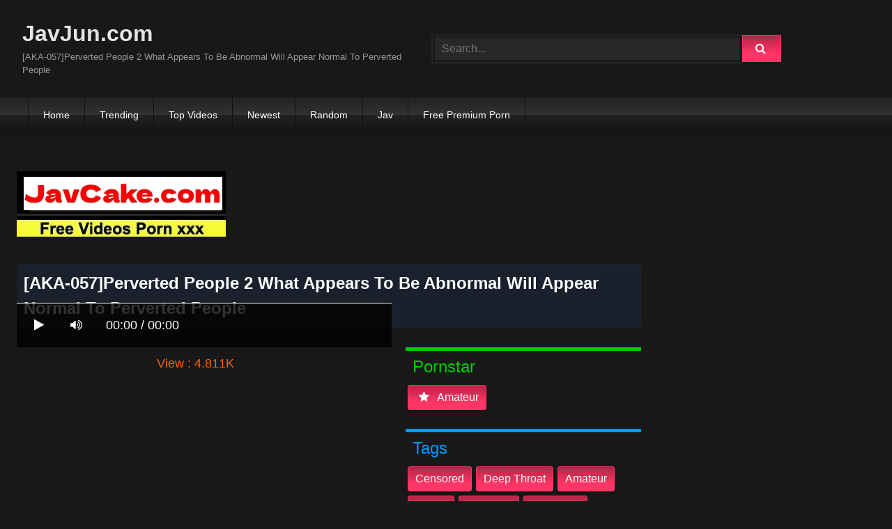

--- FILE ---
content_type: text/html; charset=UTF-8
request_url: https://javjun.com/aka-057-perverted-people-2-what-appears-to-be-abnormal-will-appear-normal-to-perverted-people-CK6A6.html
body_size: 15630
content:
<!DOCTYPE html>
<html lang="en">
<head>
    <meta charset="UTF-8">
    <meta content='width=device-width, initial-scale=1.0, maximum-scale=1.0, user-scalable=0' name='viewport' />
<title>[AKA-057]Perverted People 2 What Appears To Be Abnormal Will Appear Normal To Perverted People</title>
<link rel="stylesheet" href="https://javjun.com/cdn/fluidplayer/fluidplayer.min.css" type="text/css"/>
<script type="text/javascript" src="https://javjun.com/cdn/fluidplayer/fluidplayer.min.js?ver=1.1"></script>
<link rel="shortcut icon" href="/favicon.png">
<link rel="canonical" href="https://javjun.com/aka-057-perverted-people-2-what-appears-to-be-abnormal-will-appear-normal-to-perverted-people-CK6A6.html" />
<meta property="og:type" content="video.movie" />
<meta property="og:video:url" content="http://javjun.com/aka-057-perverted-people-2-what-appears-to-be-abnormal-will-appear-normal-to-perverted-people-CK6A6.html" />
<meta property="og:video:type" content="text/html" /><meta property="og:locale" content="en_US" />
<meta property="og:title" content="[AKA-057]Perverted People 2 What Appears To Be Abnormal Will Appear Normal To Perverted People" />
<meta property="og:description" content="Watch online [AKA-057]Perverted People 2 What Appears To Be Abnormal Will Appear Normal To Perverted People Full HD 1080p uncensored javjunkies" />
<meta name="description" content="Watch online [AKA-057]Perverted People 2 What Appears To Be Abnormal Will Appear Normal To Perverted People Full HD 1080p uncensored javjunkies" />
<meta name="keywords" content="javjun,javjun.com,jav 1080p, javjunkies, jav junkies, javhd, japanese porn, asian porn, porn hd, jav, japanese av, jav uncensored, jav hd, japanese av, jav schoolgirl, jav streaming, jav pornstars" /><meta property="og:url" content="http://javjun.com/aka-057-perverted-people-2-what-appears-to-be-abnormal-will-appear-normal-to-perverted-people-CK6A6.html" />
<meta property="og:site_name" content="[AKA-057]Perverted People 2 What Appears To Be Abnormal Will Appear Normal To Perverted People" />
<meta property="og:image" content="https://i0.wp.com/file.7mmtv.tv/censored/b/183943_AKA-057.jpg" /><meta name="google-site-verification" content="isWeiziCGnwD41wB1UFA6EHXiLZHo8AX4zY79eSCKOE" /><meta name="yandex-verification" content="ba1e71821250ff2b" /><meta name="msvalidate.01" content="54B9BB3E3F5E7894B83EAE7688DE4B05" /><meta name="clckd" content="f497dee0e13de76602461fd785f3aec0" /><meta name="viewport" content="initial-scale=1, maximum-scale=1, user-scalable=no">
<script type="text/javascript" src="https://javjun.com/cdn/jquery-1.10.2.js"></script>
<script type="text/javascript" src="https://javjun.com/cdn/jquery-migrate-1.2.1.min.js"></script>
<script type="text/javascript" src="https://cdnjs.cloudflare.com/ajax/libs/fancybox/3.1.20/jquery.fancybox.js"></script>
<link href="https://cdnjs.cloudflare.com/ajax/libs/fancybox/3.1.20/jquery.fancybox.css" rel="stylesheet" type="text/css" />
<link href="https://cdnjs.cloudflare.com/ajax/libs/font-awesome/4.7.0/css/font-awesome.css" rel="stylesheet" type="text/css" />
<link href="https://javjun.com/temp/7/style.css?ver=3" rel="stylesheet" type="text/css" />
<link href="https://javjun.com/temp/7/mix.css?ver=2" rel="stylesheet" type="text/css" />
<script type="text/javascript" src="https://javjun.com/cdn/videojw/jwplayer.js?ver=2.0"></script>
<link href="https://javjun.com/cdn/videojw/fontvideo.css" rel="stylesheet" type="text/css" />
<link href="https://javjun.com/cdn/cssfix.css?ver=8" rel="stylesheet" type="text/css" />
<script>
searchfilter = '';
</script>
<style>
.mobi-tag li { width:auto; float:left}
.mobi-tag li a { border: solid 1px #FFF; padding:10px; margin:3px}
</style>
</head>
<body>
<div class="menu-mobi" style="display:  none;">
<div class="closemb" style="display: block; position:fixed; left:70%"><i class="fa fa-times" aria-hidden="true"></i></div>
<li><a style="background:#333" href="https://javjun.com/"><i class="fa fa-home"></i> Home</a></li>
<li><a style="background:#333" href="https://javjun.com/trending"><i class="fa fa-home"></i> Trending</a></li>
<li><a style="background:#333" href="https://javjun.com/top/"><i class="fa fa-home"></i> Top Videos</a></li>
<li><a style="background:#333" href="https://javjun.com/newest"><i class="fa fa-clock-o"></i> Newest</a></li>
<li><a style="background:#333" href="https://javjun.com/random"><i class="fa fa-refresh"></i> Random Videos</a></li>
<li><a style="background:#333" href="https://javjun.com/jav/"><i class="fa fa-refresh"></i> Jav</a></li>
<li><a style="background:#333" target="_blank" href="https://pornken.com">Free Premium Porn</a></li>
<div class="mobi-tag">
			<li><a href="https://javjun.com/tags/amateur/">amateur</a></li>
			<li><a href="https://javjun.com/tags/anal/">anal</a></li>
			<li><a href="https://javjun.com/tags/big-tits/">big tits</a></li>
			<li><a href="https://javjun.com/tags/blowjob/">blowjob</a></li>
			<li><a href="https://javjun.com/tags/bukkake/">bukkake</a></li>
			<li><a href="https://javjun.com/tags/cosplay/">cosplay</a></li>
			<li><a href="https://javjun.com/tags/cumshot/">cumshot</a></li>
			<li><a href="https://javjun.com/tags/handjob/">handjob</a></li>
			<li><a href="https://javjun.com/tags/hardcore/">hardcore</a></li>
			<li><a href="https://javjun.com/tags/japan/">japan</a></li>
			<li><a href="https://javjun.com/tags/lesbian/">lesbian</a></li>
			<li><a href="https://javjun.com/tags/lingerie/">lingerie</a></li>
			<li><a href="https://javjun.com/tags/maid/">maid</a></li>
			<li><a href="https://javjun.com/tags/massage/">massage</a></li>
			<li><a href="https://javjun.com/tags/milf/">milf</a></li>
			<li><a href="https://javjun.com/tags/nurse/">nurse</a></li>
			<li><a href="https://javjun.com/tags/office/">office</a></li>
			<li><a href="https://javjun.com/tags/outdoor/">outdoor</a></li>
			<li><a href="https://javjun.com/tags/school/">school</a></li>
			<li><a href="https://javjun.com/tags/squirt/">squirt</a></li>
			<li><a href="https://javjun.com/tags/teacher/">teacher</a></li>
			<li><a href="https://javjun.com/tags/teen/">teen</a></li>
			<li><a href="https://javjun.com/tags/threesome/">threesome</a></li>
			<li><a href="https://javjun.com/tags/tit-fuck/">tit fuck</a></li>
			<li><a href="https://javjun.com/tags/webcam/">webcam</a></li>
<div class="clearfix"></div>
</div> 
</div>
<div class="overlay">
</div>
    <div id="page">
        <header id="masthead" class="site-header" role="banner">
            <div class="site-branding row">
                <div class="logo">
                    <a href="/"  title="JavJun.com">JavJun.com</a>
                    <p class="site-description">[AKA-057]Perverted People 2 What Appears To Be Abnormal Will Appear Normal To Perverted People</p>
                </div>
                <div class="header-search ">
<input value="" id="intextmb"  placeholder="Search..." type="text">
                       <button class="mbfind" id="gosearchmb"><i class="fa fa-search" aria-hidden="true"></i></button>
                       
                </div>
                					<div><script type="application/javascript">
    var ad_idzone = "3386567",
    ad_width = "300",
    ad_height = "100"
</script>
<script type="application/javascript" src="https://a.realsrv.com/ads.js"></script>
<noscript>
    <iframe src="https://syndication.realsrv.com/ads-iframe-display.php?idzone=3386567&output=noscript" width="300" height="100" scrolling="no" marginwidth="0" marginheight="0" frameborder="0"></iframe>
</noscript></div>
			
            </div>
            <nav id="site-navigation" class="main-navigation" role="navigation">
                <div id="head-mobile"></div>
                <div id="opencate" class="button-nav">Menu</div>
                <ul id="menu-main-menu" class="menu">
                    <li><a href="/">Home</a></li>
                    <li>
        <a href="https://javjun.com/trending/">Trending</a>
      </li>
      <li>
        <a href="https://javjun.com/top/">Top Videos</a>
      </li>
      <li>
        <a href="https://javjun.com/newest/">Newest</a>
      </li>
      <li>
        <a href="https://javjun.com/random/">Random</a>
      </li>
      <li>
        <a href="https://javjun.com/jav/">Jav</a>
      </li>
      <li>
      	<a target="_blank" href="https://pornken.com">Free Premium Porn</a>
      </li>
                </ul>
            </nav>
            <div class="clear"></div>
        </header>
  
        <div id="content" class="site-content row">
            <div id="primary" class="content-area with-sidebar-right">
                <main id="main" class="site-main with-sidebar-right" role="main">
					<div class="happy-header-mobile"><script type="application/javascript">
    var ad_idzone = "3438801",
    ad_width = "300",
    ad_height = "250"
</script>
<script type="application/javascript" src="https://a.realsrv.com/ads.js"></script>
<noscript>
    <iframe src="https://syndication.realsrv.com/ads-iframe-display.php?idzone=3438801&output=noscript" width="300" height="250" scrolling="no" marginwidth="0" marginheight="0" frameborder="0"></iframe>
</noscript></div>
                            

<br /><a href="https://javcake.com"><img src="https://i.postimg.cc/XJw1YHyJ/javcake.jpg" /></a><br /><br /><style>
#updateleech a { font-weight:bold; display:inline-block; padding:5px 10px; background:#0C0; color:#FFF; border-radius:3px; border: solid 1px #090}
</style>
<div class="movie"><div class="centerlist">
<div class="boxtitle"><h1>[AKA-057]Perverted People 2 What Appears To Be Abnormal Will Appear Normal To Perverted People</h1></div>
<br />
<div class="content_movie">
<div style="position:relative">
<div class="adsvideo"><div style="text-align:center"><div class="popvideo" style="text-align:center"><script type="application/javascript">
    var ad_idzone = "4147982",
    ad_width = "300",
    ad_height = "250"
</script>
<script type="application/javascript" src="https://a.realsrv.com/ads.js"></script>
<noscript>
    <iframe src="https://syndication.realsrv.com/ads-iframe-display.php?idzone=4147982&output=noscript" width="300" height="250" scrolling="no" marginwidth="0" marginheight="0" frameborder="0"></iframe>
</noscript></div></div><div class="fakeplay">&nbsp; &nbsp; <i class="fa fa-play" aria-hidden="true"></i> &nbsp; &nbsp; <i class='fa fa-volume-up'></i>  &nbsp; &nbsp; 00:00 / 00:00  </div><a href="javascript:;" class="skipads1" id="skipad">Skip Ad</a></div>
<div id="loadmovies"></div>
</div>
<div class="hitview_content">View : 4.811K&nbsp; &nbsp; &nbsp;
 <a style="font-size:18px; font-weight:bold; display:none" target="_blank" href="https://media.r18.com/track/MTcyOS4xLjEuMS4wLjAuMC4wLjA/special/hotsales/"><i class="fa fa-cloud-download" aria-hidden="true"></i> Download Video Full HD</a></div>
  <div id="updateleech"></div>
<div class="happy-under-player"><script type="application/javascript">
    var ad_idzone = "4147984",
    ad_width = "728",
    ad_height = "90"
</script>
<script type="application/javascript" src="https://a.realsrv.com/ads.js"></script>
<noscript>
    <iframe src="https://syndication.realsrv.com/ads-iframe-display.php?idzone=4147984&output=noscript" width="728" height="90" scrolling="no" marginwidth="0" marginheight="0" frameborder="0"></iframe>
</noscript></div>	

<div class="screenshot">
</div>
</div>
<div class="adsleft">
<div class="infomovie">
<div class="desmemo"></div>
<div id="actorstag">
    <div class="actors">
    <div class="linetag taggreen"><span class="taggreenin">Pornstar</span></div>
    <a class="label" href="https://javjun.com/pornstar/amateur/"><i class="fa fa-star"></i> amateur</a>     <div class="clearfix"></div>
    </div>
	<br />
        </div>
<div id="tagtags">    
        <div class="tagcate">
    <div class="linetag tagblue"><span class="tagbluein">Tags</span></div>
    <div id="tags">
    <a class="label" href="https://javjun.com/category/censored/">censored</a><a class="label" href="https://javjun.com/tag/deep-throat/">deep throat</a><a class="label" href="https://javjun.com/tag/amateur/">amateur</a><a class="label" href="https://javjun.com/tag/hi-def/">hi def</a><a class="label" href="https://javjun.com/tag/sex-toys/">sex toys</a><a class="label" href="https://javjun.com/tag/creampie/">creampie</a>    </div>
     <div class="clearfix"></div>
    </div>
</div>
<p style="padding:5px">時に辱め、時に痛めつける！素人男女が撮り溜めた変態セックスを公開！情欲を掻き立てるのは可愛らしい喘ぎ声よりも苦悶に満ちた悲鳴！寝ているときでも泣き喚いていてもお構いなしで襲い掛かり、満足するまで延々とイラマチオ！どんなに激しく喉奥を突いても、マ○コはいつもで臨戦態勢！気の向くままに挿入し、涙に濡れた顔が恍惚に染まるまでハードピストンを繰り返す！精液で汚れた顔を見て再び欲情し、さらなる快楽に溺れていく…。ヤリたい本能に忠実な男と女の日常をお楽しみください！！</p>
</div>
</div>
<div class="clearfix"></div>
</div></div>
<div style="padding:3px; margin-top:50px"><script type="application/javascript" data-idzone="4147986" src="https://a.realsrv.com/nativeads-v2.js" ></script></div><div class="listmovie">
<li>
    	<div class="pad">
        	<div class="box">
            <div class="img">
            <div class="mome"><i class="fa fa-eye" aria-hidden="true"></i>81.729K</div>
            <div class="momehd">HD</div>                        	<img alt="[RDT-163]A Girl I Was Never Interested In Suddenly Became Sexy! And Whenever She Moves Her Big Tits Brush Against Me... 3" class="lazy " data-src="https://n1.1025cdn.sx/censored/b/72418_RDT-163.jpg" src="/cdn/load.gif" />
                </div>
                <h3><a title="[RDT-163]A Girl I Was Never Interested In Suddenly Became Sexy! And Whenever She Moves Her Big Tits Brush Against Me... 3" href="https://javjun.com/rdt-163-a-girl-i-was-never-interested-in-suddenly-became-sexy-and-whenever-she-moves-her-big-tits-brush-against-me-3-qiazi.html">[RDT-163]A Girl I Was Never Interested In Suddenly Became Sexy! And Whenever She Moves Her Big Tits Brush Against Me... 3</a></h3>
             </div>
        </div>
</li>
<li>
    	<div class="pad">
        	<div class="box">
            <div class="img">
            <div class="mome"><i class="fa fa-eye" aria-hidden="true"></i>44.692K</div>
            <div class="momehd">HD</div>                        	<img alt="[RDT-160]An Acquaintance&#039s Daughter/Girlfriend Who Just Got Out Of The Bath Was Distracting Me So Even Though I Knew It Was Wrong, I Peeped Into Her Room And I Was Strangely Aroused By The Vision Of Her Relaxing There" class="lazy " data-src="https://n1.1025cdn.sx/censored/b/70278_RDT-160.jpg" src="/cdn/load.gif" />
                </div>
                <h3><a title="[RDT-160]An Acquaintance&#039s Daughter/Girlfriend Who Just Got Out Of The Bath Was Distracting Me So Even Though I Knew It Was Wrong, I Peeped Into Her Room And I Was Strangely Aroused By The Vision Of Her Relaxing There" href="https://javjun.com/[base64].html">[RDT-160]An Acquaintance&#039s Daughter/Girlfriend Who Just Got Out Of The Bath Was Distracting Me So Even Though I Knew It Was Wrong, I Peeped Into Her Room And I Was Strangely Aroused By The Vision Of Her Relaxing There</a></h3>
             </div>
        </div>
</li>
<li>
    	<div class="pad">
        	<div class="box">
            <div class="img">
            <div class="mome"><i class="fa fa-eye" aria-hidden="true"></i>27.882K</div>
            <div class="momehd">HD</div>                        	<img alt="[HJMO-274]Cute Amateur Girls With No Bras!! Best Friends Compete! Bra undoing contest ! ! 3" class="lazy " data-src="https://n1.1025cdn.sx/censored/b/80092_HJMO-274.jpg" src="/cdn/load.gif" />
                </div>
                <h3><a title="[HJMO-274]Cute Amateur Girls With No Bras!! Best Friends Compete! Bra undoing contest ! ! 3" href="https://javjun.com/hjmo-274-cute-amateur-girls-with-no-bras-best-friends-compete-bra-undoing-contest-3-XirKi.html">[HJMO-274]Cute Amateur Girls With No Bras!! Best Friends Compete! Bra undoing contest ! ! 3</a></h3>
             </div>
        </div>
</li>
<li>
    	<div class="pad">
        	<div class="box">
            <div class="img">
            <div class="mome"><i class="fa fa-eye" aria-hidden="true"></i>61.294K</div>
            <div class="momehd">HD</div>                        	<img alt="[SDMU-025]I Fucked An Elegant Young Wife I Met At The Supermarket With My Cock Covered In Aphrodisiac And She Convulsed In Ecstasy" class="lazy " data-src="https://n1.1025cdn.sx/censored/b/79868_SDMU-025.jpg" src="/cdn/load.gif" />
                </div>
                <h3><a title="[SDMU-025]I Fucked An Elegant Young Wife I Met At The Supermarket With My Cock Covered In Aphrodisiac And She Convulsed In Ecstasy" href="https://javjun.com/sdmu-025-i-fucked-an-elegant-young-wife-i-met-at-the-supermarket-with-my-cock-covered-in-aphrodisiac-and-she-convulsed-in-ecstasy-zCgMC.html">[SDMU-025]I Fucked An Elegant Young Wife I Met At The Supermarket With My Cock Covered In Aphrodisiac And She Convulsed In Ecstasy</a></h3>
             </div>
        </div>
</li>
<li>
    	<div class="pad">
        	<div class="box">
            <div class="img">
            <div class="mome"><i class="fa fa-eye" aria-hidden="true"></i>33.201K</div>
            <div class="momehd">HD</div>                        	<img alt="[YRH-029]Completely Naked Schoolgirl" class="lazy " data-src="https://n1.1025cdn.sx/censored/b/79774_YRH-029.jpg" src="/cdn/load.gif" />
                </div>
                <h3><a title="[YRH-029]Completely Naked Schoolgirl" href="https://javjun.com/yrh-029-completely-naked-schoolgirl-yiA9i.html">[YRH-029]Completely Naked Schoolgirl</a></h3>
             </div>
        </div>
</li>
<li>
    	<div class="pad">
        	<div class="box">
            <div class="img">
            <div class="mome"><i class="fa fa-eye" aria-hidden="true"></i>41.822K</div>
            <div class="momehd">HD</div>                        	<img alt="[RDT-165]The Big Tits Wife Who Carelessly Goes Out Without A Bra On Because &quotIt&#039s Just Around The Corner...&quot Was Tempting Men Without Her Realizing It... 4" class="lazy " data-src="https://n1.1025cdn.sx/censored/b/74242_RDT-165.jpg" src="/cdn/load.gif" />
                </div>
                <h3><a title="[RDT-165]The Big Tits Wife Who Carelessly Goes Out Without A Bra On Because &quotIt&#039s Just Around The Corner...&quot Was Tempting Men Without Her Realizing It... 4" href="https://javjun.com/rdt-165-the-big-tits-wife-who-carelessly-goes-out-without-a-bra-on-because-quotit-039s-just-around-the-corner-quot-was-tempting-men-without-her-realizing-it-4-GiEni.html">[RDT-165]The Big Tits Wife Who Carelessly Goes Out Without A Bra On Because &quotIt&#039s Just Around The Corner...&quot Was Tempting Men Without Her Realizing It... 4</a></h3>
             </div>
        </div>
</li>
<li>
    	<div class="pad">
        	<div class="box">
            <div class="img">
            <div class="mome"><i class="fa fa-eye" aria-hidden="true"></i>22.547K</div>
            <div class="momehd">HD</div>                        	<img alt="[YRH-034]Absolute Fuck Negotiation! Hunt That Cute Shop Girls! vol. 09" class="lazy " data-src="https://n1.1025cdn.sx/censored/b/82727_YRH-034.jpg" src="/cdn/load.gif" />
                </div>
                <h3><a title="[YRH-034]Absolute Fuck Negotiation! Hunt That Cute Shop Girls! vol. 09" href="https://javjun.com/yrh-034-absolute-fuck-negotiation-hunt-that-cute-shop-girls-vol-09-KCM5C.html">[YRH-034]Absolute Fuck Negotiation! Hunt That Cute Shop Girls! vol. 09</a></h3>
             </div>
        </div>
</li>
<li>
    	<div class="pad">
        	<div class="box">
            <div class="img">
            <div class="mome"><i class="fa fa-eye" aria-hidden="true"></i>20.467K</div>
            <div class="momehd">HD</div>                        	<img alt="[SDMU-039]&quotCuckold Fantasies&quot My Beloved Wife Is Tempted By Another Man&#039s Cock! Lust! Real Creampies! Proudly Taking My Naked Wife To The Men&#039s Bath 3" class="lazy " data-src="https://n1.1025cdn.sx/censored/b/82000_SDMU-039.jpg" src="/cdn/load.gif" />
                </div>
                <h3><a title="[SDMU-039]&quotCuckold Fantasies&quot My Beloved Wife Is Tempted By Another Man&#039s Cock! Lust! Real Creampies! Proudly Taking My Naked Wife To The Men&#039s Bath 3" href="https://javjun.com/sdmu-039-quotcuckold-fantasies-quot-my-beloved-wife-is-tempted-by-another-man-039s-cock-lust-real-creampies-proudly-taking-my-naked-wife-to-the-men-039s-bath-3-cj6Ai.html">[SDMU-039]&quotCuckold Fantasies&quot My Beloved Wife Is Tempted By Another Man&#039s Cock! Lust! Real Creampies! Proudly Taking My Naked Wife To The Men&#039s Bath 3</a></h3>
             </div>
        </div>
</li>
<li>
    	<div class="pad">
        	<div class="box">
            <div class="img">
            <div class="mome"><i class="fa fa-eye" aria-hidden="true"></i>21.935K</div>
            <div class="momehd">HD</div>                        	<img alt="[HJMO-275]If She&#039s A Married Woman! Which One Is The Husband&#039s Cock!! Ready For Pregnancy Creampie Special!" class="lazy " data-src="https://n1.1025cdn.sx/censored/b/81950_HJMO-275.jpg" src="/cdn/load.gif" />
                </div>
                <h3><a title="[HJMO-275]If She&#039s A Married Woman! Which One Is The Husband&#039s Cock!! Ready For Pregnancy Creampie Special!" href="https://javjun.com/hjmo-275-if-she-039s-a-married-woman-which-one-is-the-husband-039s-cock-ready-for-pregnancy-creampie-special-CbKac.html">[HJMO-275]If She&#039s A Married Woman! Which One Is The Husband&#039s Cock!! Ready For Pregnancy Creampie Special!</a></h3>
             </div>
        </div>
</li>
<li>
    	<div class="pad">
        	<div class="box">
            <div class="img">
            <div class="mome"><i class="fa fa-eye" aria-hidden="true"></i>32.316K</div>
            <div class="momehd">HD</div>                        	<img alt="[SRS-022]Amateur Photoshoot Specialist 1 Gaze" class="lazy " data-src="https://n1.1025cdn.sx/censored/b/81517_SRS-022.jpg" src="/cdn/load.gif" />
                </div>
                <h3><a title="[SRS-022]Amateur Photoshoot Specialist 1 Gaze" href="https://javjun.com/srs-022-amateur-photoshoot-specialist-1-gaze-CMLoc.html">[SRS-022]Amateur Photoshoot Specialist 1 Gaze</a></h3>
             </div>
        </div>
</li>
<li>
    	<div class="pad">
        	<div class="box">
            <div class="img">
            <div class="mome"><i class="fa fa-eye" aria-hidden="true"></i>34.694K</div>
            <div class="momehd">HD</div>                        	<img alt="[RTP-020]My New Wife Has These Two Insanely Beautiful Daughters. We Were All Sleeping Next to Each Other on the Floor. Unable to Control Myself, I Started Touching the Older One, and She Loved It! What We Didn&#039t Know Her Younger Sister Was Awake " class="lazy " data-src="https://n1.1025cdn.sx/censored/b/83240_RTP-020.jpg" src="/cdn/load.gif" />
                </div>
                <h3><a title="[RTP-020]My New Wife Has These Two Insanely Beautiful Daughters. We Were All Sleeping Next to Each Other on the Floor. Unable to Control Myself, I Started Touching the Older One, and She Loved It! What We Didn&#039t Know Her Younger Sister Was Awake " href="https://javjun.com/[base64].html">[RTP-020]My New Wife Has These Two Insanely Beautiful Daughters. We Were All Sleeping Next to Each Other on the Floor. Unable to Control Myself, I Started Touching the Older One, and She Loved It! What We Didn&#039t Know Her Younger Sister Was Awake </a></h3>
             </div>
        </div>
</li>
<li>
    	<div class="pad">
        	<div class="box">
            <div class="img">
            <div class="mome"><i class="fa fa-eye" aria-hidden="true"></i>26.441K</div>
            <div class="momehd">HD</div>                        	<img alt="[YRH-036]Hunting Working Women vol. 08" class="lazy " data-src="https://n1.1025cdn.sx/censored/b/83273_YRH-036.jpg" src="/cdn/load.gif" />
                </div>
                <h3><a title="[YRH-036]Hunting Working Women vol. 08" href="https://javjun.com/yrh-036-hunting-working-women-vol-08-iMLXC.html">[YRH-036]Hunting Working Women vol. 08</a></h3>
             </div>
        </div>
</li>
<li>
    	<div class="pad">
        	<div class="box">
            <div class="img">
            <div class="mome"><i class="fa fa-eye" aria-hidden="true"></i>24.040K</div>
            <div class="momehd">HD</div>                        	<img alt="[TEM-001]Unsatisfied Housewives&#039 Afternoon Masturbation! Just before They Came a Guy Walks in their Place! Temptation Sluts!" class="lazy " data-src="https://n1.1025cdn.sx/censored/b/83276_TEM-001.jpg" src="/cdn/load.gif" />
                </div>
                <h3><a title="[TEM-001]Unsatisfied Housewives&#039 Afternoon Masturbation! Just before They Came a Guy Walks in their Place! Temptation Sluts!" href="https://javjun.com/tem-001-unsatisfied-housewives-039-afternoon-masturbation-just-before-they-came-a-guy-walks-in-their-place-temptation-sluts-czEyi.html">[TEM-001]Unsatisfied Housewives&#039 Afternoon Masturbation! Just before They Came a Guy Walks in their Place! Temptation Sluts!</a></h3>
             </div>
        </div>
</li>
<li>
    	<div class="pad">
        	<div class="box">
            <div class="img">
            <div class="mome"><i class="fa fa-eye" aria-hidden="true"></i>32.656K</div>
            <div class="momehd">HD</div>                        	<img alt="[RDT-184]I Never Thought of My Childhood Friend That Way, but When I Saw the Very Well-Grown Beautiful Tits Peeping Through the over-Sized Clothes that I Lent Her..." class="lazy " data-src="https://n1.1025cdn.sx/censored/b/86021_RDT-184.jpg" src="/cdn/load.gif" />
                </div>
                <h3><a title="[RDT-184]I Never Thought of My Childhood Friend That Way, but When I Saw the Very Well-Grown Beautiful Tits Peeping Through the over-Sized Clothes that I Lent Her..." href="https://javjun.com/rdt-184-i-never-thought-of-my-childhood-friend-that-way-but-when-i-saw-the-very-well-grown-beautiful-tits-peeping-through-the-over-sized-clothes-that-i-lent-her-CpoLc.html">[RDT-184]I Never Thought of My Childhood Friend That Way, but When I Saw the Very Well-Grown Beautiful Tits Peeping Through the over-Sized Clothes that I Lent Her...</a></h3>
             </div>
        </div>
</li>
<li>
    	<div class="pad">
        	<div class="box">
            <div class="img">
            <div class="mome"><i class="fa fa-eye" aria-hidden="true"></i>16.519K</div>
            <div class="momehd">HD</div>                        	<img alt="[RTP-021]One Of My Classmate&#039s Skirt Was Flipped Over And She Didn&#039t Notice It But I Did. I Didn&#039t Except Such A Cute And Innocent Girl To Wear Such Flashy Underwear... It Made Me Super Excited And I Boned Her..." class="lazy " data-src="https://n1.1025cdn.sx/censored/b/85468_RTP-021.jpg" src="/cdn/load.gif" />
                </div>
                <h3><a title="[RTP-021]One Of My Classmate&#039s Skirt Was Flipped Over And She Didn&#039t Notice It But I Did. I Didn&#039t Except Such A Cute And Innocent Girl To Wear Such Flashy Underwear... It Made Me Super Excited And I Boned Her..." href="https://javjun.com/[base64].html">[RTP-021]One Of My Classmate&#039s Skirt Was Flipped Over And She Didn&#039t Notice It But I Did. I Didn&#039t Except Such A Cute And Innocent Girl To Wear Such Flashy Underwear... It Made Me Super Excited And I Boned Her...</a></h3>
             </div>
        </div>
</li>
<li>
    	<div class="pad">
        	<div class="box">
            <div class="img">
            <div class="mome"><i class="fa fa-eye" aria-hidden="true"></i>21.410K</div>
            <div class="momehd">HD</div>                        	<img alt="[RTP-022]This Was A Girls Only School Until Last Year But Now It Also Accepts Boys. I&#039m One Of The Only Guys In This School Filled With Girls So My Life Became A Living Dream. One Time My Classmate Started To Have Lesbian Sex And When They Notice" class="lazy " data-src="https://n1.1025cdn.sx/censored/b/85470_RTP-022.jpg" src="/cdn/load.gif" />
                </div>
                <h3><a title="[RTP-022]This Was A Girls Only School Until Last Year But Now It Also Accepts Boys. I&#039m One Of The Only Guys In This School Filled With Girls So My Life Became A Living Dream. One Time My Classmate Started To Have Lesbian Sex And When They Notice" href="https://javjun.com/[base64].html">[RTP-022]This Was A Girls Only School Until Last Year But Now It Also Accepts Boys. I&#039m One Of The Only Guys In This School Filled With Girls So My Life Became A Living Dream. One Time My Classmate Started To Have Lesbian Sex And When They Notice</a></h3>
             </div>
        </div>
</li>
<li>
    	<div class="pad">
        	<div class="box">
            <div class="img">
            <div class="mome"><i class="fa fa-eye" aria-hidden="true"></i>21.456K</div>
            <div class="momehd">HD</div>                        	<img alt="[YRH-039]Let&#039s Help This Amateur With Her Dream Vol. 5 We Will Support Your Dream If You Shoot An AV!" class="lazy " data-src="https://n1.1025cdn.sx/censored/b/85428_YRH-039.jpg" src="/cdn/load.gif" />
                </div>
                <h3><a title="[YRH-039]Let&#039s Help This Amateur With Her Dream Vol. 5 We Will Support Your Dream If You Shoot An AV!" href="https://javjun.com/yrh-039-let-039s-help-this-amateur-with-her-dream-vol-5-we-will-support-your-dream-if-you-shoot-an-av-i9LrC.html">[YRH-039]Let&#039s Help This Amateur With Her Dream Vol. 5 We Will Support Your Dream If You Shoot An AV!</a></h3>
             </div>
        </div>
</li>
<li>
    	<div class="pad">
        	<div class="box">
            <div class="img">
            <div class="mome"><i class="fa fa-eye" aria-hidden="true"></i>18.660K</div>
            <div class="momehd">HD</div>                        	<img alt="[SDMU-081]&quotI&#039m Getting Married In June... But Before That, I Wanted To Experience Some Thrill That Would Make My Heart Stop...&quot" class="lazy " data-src="https://n1.1025cdn.sx/censored/b/87536_SDMU-081.jpg" src="/cdn/load.gif" />
                </div>
                <h3><a title="[SDMU-081]&quotI&#039m Getting Married In June... But Before That, I Wanted To Experience Some Thrill That Would Make My Heart Stop...&quot" href="https://javjun.com/sdmu-081-quoti-039m-getting-married-in-june-but-before-that-i-wanted-to-experience-some-thrill-that-would-make-my-heart-stop-quot-CEd8c.html">[SDMU-081]&quotI&#039m Getting Married In June... But Before That, I Wanted To Experience Some Thrill That Would Make My Heart Stop...&quot</a></h3>
             </div>
        </div>
</li>
<li>
    	<div class="pad">
        	<div class="box">
            <div class="img">
            <div class="mome"><i class="fa fa-eye" aria-hidden="true"></i>36.982K</div>
            <div class="momehd">HD</div>                        	<img alt="[SDDE-352]Every Morning, Mom Gets Serially Fucked By 10 Sons While Busy With Her Morning Chores - Hisayo (47)" class="lazy " data-src="https://n1.1025cdn.sx/censored/b/87412_SDDE-352.jpg" src="/cdn/load.gif" />
                </div>
                <h3><a title="[SDDE-352]Every Morning, Mom Gets Serially Fucked By 10 Sons While Busy With Her Morning Chores - Hisayo (47)" href="https://javjun.com/sdde-352-every-morning-mom-gets-serially-fucked-by-10-sons-while-busy-with-her-morning-chores-hisayo-47-iGdzC.html">[SDDE-352]Every Morning, Mom Gets Serially Fucked By 10 Sons While Busy With Her Morning Chores - Hisayo (47)</a></h3>
             </div>
        </div>
</li>
<li>
    	<div class="pad">
        	<div class="box">
            <div class="img">
            <div class="mome"><i class="fa fa-eye" aria-hidden="true"></i>22.962K</div>
            <div class="momehd">HD</div>                        	<img alt="[YRH-044]Hunting Working Women vol. 10" class="lazy " data-src="https://n1.1025cdn.sx/censored/b/87375_YRH-044.jpg" src="/cdn/load.gif" />
                </div>
                <h3><a title="[YRH-044]Hunting Working Women vol. 10" href="https://javjun.com/yrh-044-hunting-working-women-vol-10-cL8ri.html">[YRH-044]Hunting Working Women vol. 10</a></h3>
             </div>
        </div>
</li>
<li>
    	<div class="pad">
        	<div class="box">
            <div class="img">
            <div class="mome"><i class="fa fa-eye" aria-hidden="true"></i>17.163K</div>
            <div class="momehd">HD</div>                        	<img alt="[YRH-048]Hunting Working Women vol. 11" class="lazy " data-src="https://n1.1025cdn.sx/censored/b/89303_YRH-048.jpg" src="/cdn/load.gif" />
                </div>
                <h3><a title="[YRH-048]Hunting Working Women vol. 11" href="https://javjun.com/yrh-048-hunting-working-women-vol-11-ijqEC.html">[YRH-048]Hunting Working Women vol. 11</a></h3>
             </div>
        </div>
</li>
<li>
    	<div class="pad">
        	<div class="box">
            <div class="img">
            <div class="mome"><i class="fa fa-eye" aria-hidden="true"></i>26.898K</div>
            <div class="momehd">HD</div>                        	<img alt="[RTP-026]Caught In An Evening Rainstorm Without Umbrellas, My Sister&#039s Friends Stampede My House To Get Out Of The Rain! Turned On By The Glimpse Of Their Young Bodies Under Their Soaking Wet Uniforms, I..." class="lazy " data-src="https://n1.1025cdn.sx/censored/b/89313_RTP-026.jpg" src="/cdn/load.gif" />
                </div>
                <h3><a title="[RTP-026]Caught In An Evening Rainstorm Without Umbrellas, My Sister&#039s Friends Stampede My House To Get Out Of The Rain! Turned On By The Glimpse Of Their Young Bodies Under Their Soaking Wet Uniforms, I..." href="https://javjun.com/[base64].html">[RTP-026]Caught In An Evening Rainstorm Without Umbrellas, My Sister&#039s Friends Stampede My House To Get Out Of The Rain! Turned On By The Glimpse Of Their Young Bodies Under Their Soaking Wet Uniforms, I...</a></h3>
             </div>
        </div>
</li>
<li>
    	<div class="pad">
        	<div class="box">
            <div class="img">
            <div class="mome"><i class="fa fa-eye" aria-hidden="true"></i>22.483K</div>
            <div class="momehd">HD</div>                        	<img alt="[RTP-025]Could This Be A Dream Situation!？ My Visiting Cousin&#039s Panty Shot Was Kind Of Hot So... I Knew It Was Wrong But I Kept Glancing At It, And She Must&#039ve Been Bored？ &quotDon&#039t Tell Anyone&quot She Reached For My Crotch... 2" class="lazy " data-src="https://n1.1025cdn.sx/censored/b/89309_RTP-025.jpg" src="/cdn/load.gif" />
                </div>
                <h3><a title="[RTP-025]Could This Be A Dream Situation!？ My Visiting Cousin&#039s Panty Shot Was Kind Of Hot So... I Knew It Was Wrong But I Kept Glancing At It, And She Must&#039ve Been Bored？ &quotDon&#039t Tell Anyone&quot She Reached For My Crotch... 2" href="https://javjun.com/[base64].html">[RTP-025]Could This Be A Dream Situation!？ My Visiting Cousin&#039s Panty Shot Was Kind Of Hot So... I Knew It Was Wrong But I Kept Glancing At It, And She Must&#039ve Been Bored？ &quotDon&#039t Tell Anyone&quot She Reached For My Crotch... 2</a></h3>
             </div>
        </div>
</li>
<li>
    	<div class="pad">
        	<div class="box">
            <div class="img">
            <div class="mome"><i class="fa fa-eye" aria-hidden="true"></i>36.518K</div>
            <div class="momehd">HD</div>                        	<img alt="[RDT-186]The Big Tits Wife Who Carelessly Goes Out Without A Bra On Because &quotIt&#039s Just Around The Corner...&quot Was Tempting Men Without Her Realizing It... 4 2" class="lazy " data-src="https://n1.1025cdn.sx/censored/b/88201_RDT-186.jpg" src="/cdn/load.gif" />
                </div>
                <h3><a title="[RDT-186]The Big Tits Wife Who Carelessly Goes Out Without A Bra On Because &quotIt&#039s Just Around The Corner...&quot Was Tempting Men Without Her Realizing It... 4 2" href="https://javjun.com/rdt-186-the-big-tits-wife-who-carelessly-goes-out-without-a-bra-on-because-quotit-039s-just-around-the-corner-quot-was-tempting-men-without-her-realizing-it-4-2-cK8Xi.html">[RDT-186]The Big Tits Wife Who Carelessly Goes Out Without A Bra On Because &quotIt&#039s Just Around The Corner...&quot Was Tempting Men Without Her Realizing It... 4 2</a></h3>
             </div>
        </div>
</li>


<div id="loadrelated"></div>
<div class="clearfix"></div>
<div style="text-align:center; margin:20px"><span style="border: solid 1px #CCC;border-radius: 4px;  padding: 8px 15px;    font-size: 18px; cursor: pointer;" data="12" id="showmorevideo" class="buttonbig">Show more related videos ... <i class="fa fa-refresh"></i></span></div>
<div class="clearfix"></div>
</div>

 <div style=" text-align:center"></div>
                </main>
            </div>
            <aside id="sidebar" class="widget-area with-sidebar-right" role="complementary">
            <div class="sidebar-ads">
<div class="happy-sidebar"><script type="application/javascript">
    var ad_idzone = "3267988",
    ad_width = "300",
    ad_height = "250"
</script>
<script type="application/javascript" src="https://a.realsrv.com/ads.js"></script>
<noscript>
    <iframe src="https://syndication.realsrv.com/ads-iframe-display.php?idzone=3267988&output=noscript" width="300" height="250" scrolling="no" marginwidth="0" marginheight="0" frameborder="0"></iframe>
</noscript></div><div class="happy-sidebar"><script type="application/javascript">
    var ad_idzone = "4147978",
    ad_width = "300",
    ad_height = "250"
</script>
<script type="application/javascript" src="https://a.realsrv.com/ads.js"></script>
<noscript>
    <iframe src="https://syndication.realsrv.com/ads-iframe-display.php?idzone=4147978&output=noscript" width="300" height="250" scrolling="no" marginwidth="0" marginheight="0" frameborder="0"></iframe>
</noscript></div>               <div class="clearfix"></div>
               </div>
            </aside>
            <style>
.textlink-content { padding-top:20px; padding-bottom:20px}
.textlink-content * { list-style:none }
.textlink-content  .textlink-list {padding-left:10px; border-left:none}
.textlink-content  .textlink-list .textlink-item { width:20%; float:left; padding-bottom:5px}

@media only screen and (min-width : 100px) and (max-width : 1000px) {
.textlink-content  .textlink-list .textlink-item { width:25%;}
}

@media only screen and (min-width : 100px) and (max-width : 700px) {
.textlink-content  .textlink-list .textlink-item { width:30%;}
}

@media only screen and (min-width : 100px) and (max-width : 400px) {
.textlink-content  .textlink-list .textlink-item { width:50%;}
}

@media only screen and (min-width : 100px) and (max-width : 330px) {
.textlink-content  .textlink-list .textlink-item { width:100%;}
}
</style>
<div style="clear:both"></div>
<div class="textlink-content">
		<ul class="textlink-list">
        			<li class="textlink-item"><a href="https://javkun.com">Jav Full HD</a></li>
        			<li class="textlink-item"><a href="https://javfree.watch">JavFree</a></li>
        			<li class="textlink-item"><a href="https://javjun.com">JavJunkies</a></li>
        			<li class="textlink-item"><a href="https://javhdhd.com">JavHdHd</a></li>
        			<li class="textlink-item"><a href="https://javtubefree.com">JavTube</a></li>
        			<li class="textlink-item"><a href="https://popjav.info">POPJAV</a></li>
        			<li class="textlink-item"><a href="https://javmilfporn.com">Jav MILF Porn</a></li>
        			<li class="textlink-item"><a href="https://javhd.watch">JavHD</a></li>
        			<li class="textlink-item"><a href="https://javonlinesex.com">Jav Online</a></li>
        			<li class="textlink-item"><a href="https://javfullonline.com">Jav Full Online</a></li>
        			<li class="textlink-item"><a href="https://javmomsex.com">JavMom</a></li>
        			<li class="textlink-item"><a href="https://pornfuzzy.com">PornFuzzy</a></li>
        			<li class="textlink-item"><a href="https://javsexfree.com">Jav Free</a></li>
        			<li class="textlink-item"><a href="https://javxxxjapan.net">Jav XXX Japan</a></li>
        			<li class="textlink-item"><a href="https://javmomporn.com">Jav Mom</a></li>
        			<li class="textlink-item"><a href="https://javmoviesex.com">Jav Movie</a></li>
        			<li class="textlink-item"><a href="https://javmother.com">Jav Mother</a></li>
        			<li class="textlink-item"><a href="https://javplum.com">JavPlum</a></li>
        			<li class="textlink-item"><a href="https://sexpoz.com">SexPoz</a></li>
        			<li class="textlink-item"><a href="https://javfather.com">Jav Father</a></li>
        			<li class="textlink-item"><a href="https://thebestjav.com">BestJAV</a></li>
        			<li class="textlink-item"><a href="https://javmodel.xyz">Jav Model</a></li>
        			<li class="textlink-item"><a href="https://japaneseteen.xyz">Japanese teen</a></li>
        			<li class="textlink-item"><a href="https://javshiba.com">JavShiba</a></li>
        			<li class="textlink-item"><a href="https://javbanana.com">JavBanana</a></li>
        			<li class="textlink-item"><a href="https://javfullxxx.com">Jav Full xxx</a></li>
        			<li class="textlink-item"><a href="https://javxxxmovie.com">Jav Xxx Movie</a></li>
        			<li class="textlink-item"><a href="https://javmovieporn.com">Jav Movie Porn</a></li>
        			<li class="textlink-item"><a href="https://javbrother.com">JavBrother</a></li>
        			<li class="textlink-item"><a href="https://pornken.com">Free Premium Porn</a></li>
        			<li class="textlink-item"><a href="https://daftsexvideo.com">Daftsex</a></li>
        			<li class="textlink-item"><a href="https://pornlax.com">PornLax</a></li>
        			<li class="textlink-item"><a href="https://javmovieonline.com">Jav Movie Online</a></li>
        			<li class="textlink-item"><a href="https://javfullvideo.com">Jav Full Video</a></li>
        			<li class="textlink-item"><a href="https://javvideo.xyz">Jav Video</a></li>
        			<li class="textlink-item"><a href="https://javchicken.com">Jav Chicken</a></li>
        			<li class="textlink-item"><a href="https://clipbb.com">ClipBB</a></li>
        			<li class="textlink-item"><a href="https://japansexfull.com">Japan sex full</a></li>
        			<li class="textlink-item"><a href="https://javfullhd.xyz">Jav FUllHD</a></li>
        			<li class="textlink-item"><a href="https://javsexjapan.com">Jav sex Japan</a></li>
        			<li class="textlink-item"><a href="https://dramajav.com">Drama JAV</a></li>
        			<li class="textlink-item"><a href="https://javpirate.com">Jav Pirate</a></li>
        			<li class="textlink-item"><a href="https://javfunny.com">Jav Fun</a></li>
        			<li class="textlink-item"><a href="https://javjavhd.com">Jav JavHD</a></li>
        			<li class="textlink-item"><a href="https://javteen.xyz">Jav Teen</a></li>
        			<li class="textlink-item"><a href="https://javpan.net">Javpan</a></li>
        			<li class="textlink-item"><a href="https://javtube.watch">Jav Tube</a></li>
        			<li class="textlink-item"><a href="https://javmilf.xyz">Jav MILF</a></li>
        			<li class="textlink-item"><a href="https://javmoviefree.com">Jav Movie Free</a></li>
        			<li class="textlink-item"><a href="https://gfycat.net">Gfycat</a></li>
        			<li class="textlink-item"><a href="https://javuncensored.watch">Jav Uncensored</a></li>
        			<li class="textlink-item"><a href="https://javmovie.xyz">JavMovie</a></li>
        		</ul>
</div>
<div style="clear:both"></div>
          					<div class="happy-footer-mobile">	<script type="application/javascript">
    var ad_idzone = "3476283",
    ad_width = "300",
    ad_height = "250"
</script>
<script type="application/javascript" src="https://a.realsrv.com/ads.js"></script>
<noscript>
    <iframe src="https://syndication.realsrv.com/ads-iframe-display.php?idzone=3476283&output=noscript" width="300" height="250" scrolling="no" marginwidth="0" marginheight="0" frameborder="0"></iframe>
</noscript></div>
                        <p><div class="happy-footer"><script type="application/javascript">
    var ad_idzone = "4147980",
    ad_width = "900",
    ad_height = "250"
</script>
<script type="application/javascript" src="https://a.realsrv.com/ads.js"></script>
<noscript>
    <iframe src="https://syndication.realsrv.com/ads-iframe-display.php?idzone=4147980&output=noscript" width="900" height="250" scrolling="no" marginwidth="0" marginheight="0" frameborder="0"></iframe>
</noscript></div></p>
        </div>
        <footer id="colophon" class="site-footer" role="contentinfo">
            <div class="row">
                <div class="clear"></div>
                <div class="logo-footer">
                    <a href="" rel="home">JavJun.com</a>
                    <div>Watch online [AKA-057]Perverted People 2 What Appears To Be Abnormal Will Appear Normal To Perverted People Full HD 1080p uncensored javjunkies</div>
                </div>
                <div class="footer-menu-container">
                    <div class="menu-footer-menu-container">
                        <ul id="menu-footer-menu" class="menu">
                            <li><a rel="nofollow" href="javascript:;">Terms of Use</a></li>
                            <li><a rel="nofollow" href="/contact.us">Contact US</a></li>
                        </ul>
                    </div>
                </div>
                <div class="site-info"> &copy; 2018 JavJun.com - All rights reserved</div>
            </div>
        </footer>
    </div><a class="button" href="#" id="back-to-top" title="Back to top"><i class="fa fa-chevron-up"></i></a>
<script type="text/javascript" src="https://javjun.com/cdn/main2.js?ver=3"></script>
<script async src="https://www.googletagmanager.com/gtag/js?id=UA-109226040-4"></script>
<script>
  window.dataLayer = window.dataLayer || [];
  function gtag(){dataLayer.push(arguments);}
  gtag('js', new Date());
  gtag('config', 'UA-109226040-4');
</script>
<script data-cfasync="false">!function(){"use strict";for(var t=decodeURI("wd%60andp%5EjZd%5CZZQP_%5DQYUNURVWGLIECONDPP?MCIL:BI;%3C65?%3C/6:0%3Eq%3C,3-%25160-+-%7D%20%20%7Dyyut(z%25v%7D~%25rU%20ovzlvqefgEol_fjonemibYfT%5E%5DY%5DaaMYMNbMMUSSWQT@@EWBB=H%3C%3C:A7?A49319.,3-+3/5-'!$,%7D~~z~~z-%7Dt)%7C%20von!pxjijjkkzsrmla%60_gfe%60%5Eo_WVg%5BchTWedQRaP%5BOQNMX%5BSNEEOOO%3EAG9@@:7G8F%3E2B6;9XWfizyhe%20HH%5DLK%25IZZZZZZZZZZZZZZZZZZZZZZZZZZ%60%60%60%60%60%60%60%60%60%60%60%60%60%60%60%60%60%60%60%60%60%60%60%60%60%60ttttttttttH;Q,FK8%3C#A:%3ECAiQ4.edN%22)NKI3H%5DZDv%7BF3GCNB@@o%3C95Mi:3mxu$os-_1.Tns%60d@@p%5EfkechbgTXbbN%5E_IYKHRQ4BAQAR%20RBA?K=D?IGC3H%3E.!28082=4%25mgg!r%25%22-/%20%20,wv%7C$(v%25vu%7D~ym%20pxzt%7Cjrgqscnjln?_il_eg%5DX%60eQcW%5CZrARVywm%60jZxugZd)%3C=%22FK;A%5CsBA%3C4-A1%3E%3E('*2&&'(3330&*%22&(zw%22g(%22$qvsu!%20z%7CB65hjduznbebpOcf%5DqecYBXWcTbQM_KuCD'&26(%60kTRChr@@:DJ;").replace(/((\x40){2})/g,"$2").split("").map(((t,n)=>{const r=t.charCodeAt(0)-32;return r>=0&&r<95?String.fromCharCode(32+(r+n)%95):t})).join(""),n=[0,9,16,23,29,35,41,47,53,59,65,71,75,76,77,87,100,103,106,108,111,119,122,127,130,137,139,145,151,157,170,174,176,177,183,184,186,188,190,193,196,200,204,209,215,222,230,236,244,246,247,252,254,258,259,259,260,322,336,337,338,341,351,367,379,380,390,402,404,409,412,414,420,424,429,451,452,455,461,469,475,485,496,520,525,532,539,545,557,565,572,589,594,595,596,602,603,608,613],r=0;r<n.length-1;r++)n[r]=t.substring(n[r],n[r+1]);var e=[n[0],n[1],n[2],n[3],n[4],n[5],n[6],n[7],n[8],n[9],n[10]];e.push(e[1]+n[11]);var o=window,s=o.Math,i=o.Error,c=o.RegExp,u=o.document,l=o.navigator,h=o.Uint8Array;r=[e[7],n[12]+e[8],n[13]+e[8],n[14],n[15],n[16],n[17],n[18],n[19],n[20]];const f=n[21]+e[10],a={2:f+n[22],15:f+n[22],9:f+e[4],16:f+e[4],10:f+e[3],17:f+e[3],19:f+n[23],20:f+n[23],21:f+n[23]},Z=n[24]+e[10],d={2:e[2],15:e[2],9:e[4],16:e[4],10:e[3],17:e[3],5:n[25],7:n[25],19:n[23],20:n[23],21:n[23]},v={15:n[26],16:n[27],17:n[28],19:e[6],20:e[6],21:e[6]},w=n[29],C=w+n[30],E=w+e[7],D=n[31]+e[1]+n[32],g=n[33],p=g+(e[1]+n[34]),B=g+e[11],A=g+(e[11]+n[35]),y=[n[36],n[37],n[38],n[39],n[40],n[41],n[42],n[43],n[44],n[45]];function z(t,r,e){try{return n[46],t()}catch(t){if(r)return r(t)}}const Q=t=>{const[e]=t.split(n[48]);let[o,s,u]=((t,n)=>{let[r,e,...o]=t.split(n);return e=[e,...o].join(n),[r,e,!!o.length]})(t,n[49]);u&&z((()=>{throw new i(n[50])}),typeof handleException===n[47]?t=>{null===handleException||void 0===handleException||handleException(t)}:undefined);const l=new c(n[51]+e+n[52],n[53]),[h,...f]=o.replace(l,n[54]).split(n[55]);return{protocol:e,origin:o,[r[0]]:h,path:f.join(n[55]),search:s}},x=36e5,M=n[56],b=[[97,122],[65,90],[48,57]],j=n[57],N=(t,n)=>s.floor(s.random()*(n-t+1))+t;function _(t){let r=n[54];for(let n=0;n<t;n++)r+=M.charAt(s.floor(s.random()*M.length));return r}const m=()=>{const t=y[N(0,y.length-1)],r=N(0,1)?N(1,999999):(t=>{let r=n[54];for(let n=0;n<t;n++)r+=o.String.fromCharCode(N(97,122));return r})(N(2,6));return t+n[58]+r},I=(t,r)=>(null==t?void 0:t.length)?t.split(n[59]).map((t=>{const e=t.indexOf(n[58])+1,o=t.slice(0,e),s=t.slice(e);return o+r(s)})).join(n[59]):n[54],R=(t,r)=>{const{search:e,origin:i}=Q(t),c=e?e.split(n[59]):[],[u,l]=((t,n)=>{const r=[],e=[];return t.forEach((t=>{t.indexOf(n)>-1?e.push(t):r.push(t)})),[r,e]})(c,w);if(!u.length)return t;const h=((t,n)=>{const r=[],e=N(t,n);for(let t=0;t<e;t++)r.push(m());return r})(...c.length>4?[0,2]:[5,9]),f=n[60]+r;u.indexOf(f)<0&&u.push(f);const a=(t=>{const n=[...t];let r=n.length;for(;0!==r;){const t=s.floor(s.random()*r);r--,[n[r],n[t]]=[n[t],n[r]]}return n})([...u,...h]);let Z=((t,r)=>{const e=(t=>{let n=t%71387;return()=>n=(23251*n+12345)%71387})((t=>t.split(n[54]).reduce(((t,n)=>31*t+n.charCodeAt(0)&33554431),19))(t)),s=(i=r,I(i,o.decodeURIComponent)).split(n[54]).map((t=>((t,n)=>{const r=t.charCodeAt(0);for(const t of b){const[e,s]=t;if(r>=e&&r<=s){const t=s-e+1,i=e+(r-e+n())%t;return o.String.fromCharCode(i)}}return t})(t,e))).join(n[54]);var i;return t+n[59]+(t=>I(t,o.encodeURIComponent))(s)})(_(N(2,6))+n[58]+_(N(2,6)),a.join(n[59]));return l.length>0&&(Z+=n[59]+l.join(n[59])),i+n[49]+Z},W=t=>H(t)?N(t-x,t+x):t,H=t=>t<17669664e5||t>=17671392e5,K=t=>{const r=new c(C+n[61]).exec(t.location.href),e=r&&r[1]&&+r[1];return e&&!o.isNaN(e)?r[2]?W(e):e:W(o.Date.now())},P=new c(n[63]);function T(t,r){const e=function(t){const r=new c(E+n[62]).exec(t.location.href);return r&&r[1]?r[1]:null}(t);return e?r.replace(P,n[64]+e+n[55]):r}function O(){if(l){const t=/Mac/.test(l.userAgent)&&l[j]>2,n=/iPhone|iPad|iPod/.test(l.userAgent);return t||n}return!1}function Y(){return l&&/android/i.test(l.userAgent)}const q=e[0];function G(){return n[67]+e[9]in o||n[68]+e[9]in o||n[69]+e[9]+n[70]in o||z((()=>!!(o[q]||l[q]||u.documentElement.getAttribute(q))),(()=>!1))||n[71]in o||n[72]in o||n[73]in o||n[74]in o||n[31]+e[0]+n[75]+e[5]+n[76]in u||(O()||Y())&&l&&/Mobi/i.test(l.userAgent)&&!function(){try{return u.createEvent(n[65]),n[66]in u.documentElement}catch(t){return!1}}()||function(){const t=n[77],r=n[78],e=n[79],s=n[80],i=n[81];let u=!1;var h,f;return l&&o[t]&&(Y()||O())&&(u=l[j]<2&&new c(n[82]).test(l[r]),O()&&(u=u&&(h=l[e],f=n[83],!(h.indexOf(f)>-1))&&o[t][s]<32&&!!o[t][i])),u}()}const U=n[85];function X(){if(((t,e=o)=>{const[s]=((t,e)=>{let o;try{if(o=e[t],!o)return[!1,o];const s=n[31]+t+n[84];return o[r[1]](s,s),o[r[2]](s)!==s?[!1,o]:(o[r[3]](s),[!0])}catch(t){return[!1,o,t]}})(t,e);return s})(n[87]))try{const t=o.localStorage[r[2]](U);return[t?o.JSON.parse(t):null,!1]}catch(t){return[null,!0]}return[null,!0]}function $(t,r,e){let o=(/https?:\/\//.test(t)?n[54]:n[88])+t;return r&&(o+=n[55]+r),e&&(o+=n[49]+e),o}const k=(()=>{var t;const[e,s]=X();if(!s){const s=null!==(t=function(t){if(!t)return null;const r={};return o.Object.keys(t).forEach((e=>{const s=t[e];(function(t){const r=null==t?void 0:t[0],e=null==t?void 0:t[1];return typeof r===n[86]&&o.isFinite(+e)&&e>o.Date.now()})(s)&&(r[e]=s)})),r}(e))&&void 0!==t?t:{};o.localStorage[r[1]](U,o.JSON.stringify(s))}return{get:t=>{const[n]=X();return null==n?void 0:n[t]},set:(t,n,e)=>{const i=[n,o.Date.now()+1e3*e],[c]=X(),u=null!=c?c:{};u[t]=i,s||o.localStorage[r[1]](U,o.JSON.stringify(u))}}})(),F=(S=k,(t,n)=>{const{[r[0]]:e,path:o,search:s}=Q(t),i=S.get(e);if(i)return[$(i[0],o,s),!1];if((null==n?void 0:n[r[4]])&&(null==n?void 0:n[r[5]])){const{[r[0]]:t}=Q(null==n?void 0:n[r[4]]);return t!==e&&S.set(e,n[r[4]],n[r[5]]),[$(n[r[4]],o,s),!0]}return[t,!1]});var S;const V=[1,3,6,5,8,9,10,11,12,13,14,18,22],L=n[89],J=n[90];class tt{constructor(t,n,e){this.t=t,this.o=n,this.i=e,this.u=u.currentScript,this.l=t=>this.h.then((n=>n&&n[r[6]](this.Z(t)))),this.v=t=>h.from(o.atob(t),(t=>t.charCodeAt(0))),this.C=t=>0!=+t,this.h=this.D(),this[r[7]]=this.p(),o[D]=this[r[7]],o[A]=R}in(t){!this.C(t)||o[Z+d[t]]||o[a[t]]||this.B(t)}B(t){this.l(t).then((r=>{o[B+d[t]]=this.o;const s=this.A(),c=v[t],l=F(T(o,r))[0];if(c){const r=n[91]+c,o=u.querySelector(e[5]+n[92]+r+n[93]);if(!o)throw new i(n[94]+t);const l=o.getAttribute(r).trim();o.removeAttribute(r),s.setAttribute(r,l)}s.src=l,u.head.appendChild(s)}))}p(){return o[p]={},o.Promise[r[8]](V.map((t=>this.l(t).then((n=>{o[p][t]=n?T(o,n):void 0}))))).then((()=>!0))}Z(t){const r=l?l.userAgent:n[54],e=o.location.hostname||n[54],s=o.innerHeight,i=o.innerWidth,c=o.sessionStorage?1:0,h=u.cookie?u.cookie.length:0,f=this.M(),a=G()?1:0;return[s,i,c,K(o),0,t,e.slice(0,100),h,f,r.slice(0,15),a].join(n[95])}M(){const t=(new o.Date)[J]();return!t||t>720||t<-720?0:720+t}D(){const t=o.WebAssembly&&o.WebAssembly.instantiate;return t?t(this.v(this.t),{}).then((({[r[9]]:{exports:t}})=>{const e=t.memory,s=t[r[6]],i=new o.TextEncoder,c=new o.TextDecoder(n[96]);return{[r[6]]:t=>{const n=i.encode(t),r=new h(e.buffer,0,n.length);r.set(n);const o=r.byteOffset+n.length,u=s(r,n.length,o),l=new h(e.buffer,o,u);return c.decode(l)}}})):o.Promise.resolve(null)}A(){const t=u.createElement(e[5]);return o.Object.assign(t.dataset,{[L]:n[97]},this.u?this.u.dataset:{}),t.async=!0,t}}!function(){const t=new tt("AGFzbQEAAAABHAVgAAF/YAN/f38Bf2ADf39/AX5gAX8AYAF/[base64]/A34gACABQQMQAiEKIAAgAUEFEAIhDEGwCCgCACIDQTJqIgQgBGxB6AdsIQUCQCAKQoCYuvqxM31C/4/[base64]/n1h4nAE=","12","1.1.2-st");o["kzuwp"]=n=>t.in(n)}()}();</script>
<script data-cfasync="false" data-clocid="1991930" async src="//bundlemoviepumice.com/on.js" onerror="kzuwp(15)" onload="kzuwp(15)"></script>
<script>
$(document).ready(function () {
   $("body").on("contextmenu",function(e){
     return false;
   });
});
</script>

<style>
.exo_wrapper {
	transform: scale(0.5) !important;
	right: -100px !important;
	bottom: -50px !important
}
</style>
<script async src="https://www.googletagmanager.com/gtag/js?id=G-TZ318HN3P2"></script>
<script>
  window.dataLayer = window.dataLayer || [];
  function gtag(){dataLayer.push(arguments);}
  gtag('js', new Date());

  gtag('config', 'G-TZ318HN3P2');
</script>  
			<script type="application/javascript" src="https://a.realsrv.com/video-slider.js"></script>
<script type="application/javascript">
var adConfig = {
    "idzone": 3556319,
    "frequency_period": 0,
    "close_after": 5,
    "on_complete": "hide",
    "branding_enabled": 0,
    "screen_density": 25
};
ExoVideoSlider.init(adConfig);
</script>

<script async type="application/javascript" src="https://a.realsrv.com/ad-provider.js"></script> 
 <ins class="adsbyexoclick" data-zoneid="4544370"></ins> 
 <script>(AdProvider = window.AdProvider || []).push({"serve": {}});</script>	<script defer src="https://static.cloudflareinsights.com/beacon.min.js/vcd15cbe7772f49c399c6a5babf22c1241717689176015" integrity="sha512-ZpsOmlRQV6y907TI0dKBHq9Md29nnaEIPlkf84rnaERnq6zvWvPUqr2ft8M1aS28oN72PdrCzSjY4U6VaAw1EQ==" data-cf-beacon='{"version":"2024.11.0","token":"e41fe9c7b5bc4ca6be0f4bed7935a1c1","r":1,"server_timing":{"name":{"cfCacheStatus":true,"cfEdge":true,"cfExtPri":true,"cfL4":true,"cfOrigin":true,"cfSpeedBrain":true},"location_startswith":null}}' crossorigin="anonymous"></script>
</body>
</html>